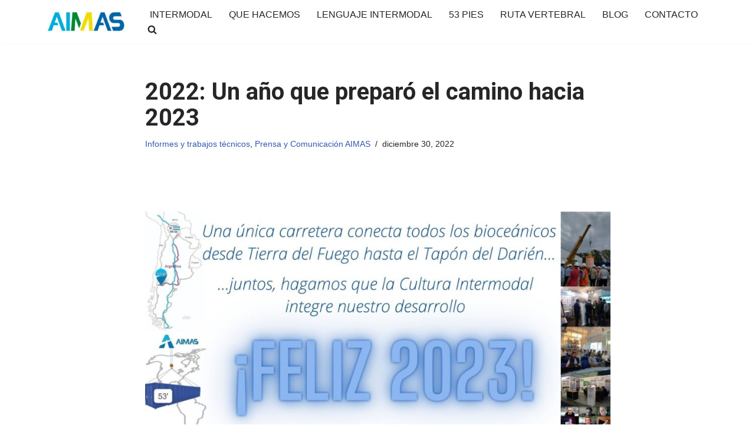

--- FILE ---
content_type: text/html; charset=UTF-8
request_url: https://aimas.org.ar/2022-preparo-a-2023/
body_size: 17065
content:
<!DOCTYPE html>
<html lang="es">

<head>
	
	<meta charset="UTF-8">
	<meta name="viewport" content="width=device-width, initial-scale=1, minimum-scale=1">
	<link rel="profile" href="https://gmpg.org/xfn/11">
			<link rel="pingback" href="https://aimas.org.ar/xmlrpc.php">
		<meta name='robots' content='index, follow, max-image-preview:large, max-snippet:-1, max-video-preview:-1' />

	<!-- This site is optimized with the Yoast SEO plugin v23.1 - https://yoast.com/wordpress/plugins/seo/ -->
	<title>2022: Un año que preparó el camino hacia 2023 - AIMAS</title>
	<link rel="canonical" href="https://aimas.org.ar/2022-preparo-a-2023/" />
	<meta property="og:locale" content="es_ES" />
	<meta property="og:type" content="article" />
	<meta property="og:title" content="2022: Un año que preparó el camino hacia 2023 - AIMAS" />
	<meta property="og:description" content="La primer Misión Latinoamericana de AIMAS, un congreso y talleres sobre intermodalismo serán parte de la acción para el año 2023 Para comenzar 2023 Los asociados de AIMAS podrán tener conversaciones y vínculos con empresas y organizaciones de México y Uruguay. En el mes de febrero realizaremos la Primera Misión&nbsp; Intermodal Latinoamericana de nuestra Asociación.&hellip;&nbsp;Leer más &raquo;2022: Un año que preparó el camino hacia 2023" />
	<meta property="og:url" content="https://aimas.org.ar/2022-preparo-a-2023/" />
	<meta property="og:site_name" content="AIMAS" />
	<meta property="article:author" content="https://www.facebook.com/Aimasintermodal/" />
	<meta property="article:published_time" content="2022-12-30T20:17:28+00:00" />
	<meta property="article:modified_time" content="2023-01-02T18:37:46+00:00" />
	<meta property="og:image" content="https://aimas.org.ar/wp-content/uploads/2022/12/Una-unica-carretera-une-a-todos-los-bioceanicos-desde-Tierra-del-Fuego-a-Colombia.jpg" />
	<meta property="og:image:width" content="1900" />
	<meta property="og:image:height" content="1244" />
	<meta property="og:image:type" content="image/jpeg" />
	<meta name="author" content="aimas" />
	<meta name="twitter:card" content="summary_large_image" />
	<meta name="twitter:creator" content="@https://twitter.com/AIMASIntermodal" />
	<meta name="twitter:label1" content="Escrito por" />
	<meta name="twitter:data1" content="aimas" />
	<meta name="twitter:label2" content="Tiempo de lectura" />
	<meta name="twitter:data2" content="9 minutos" />
	<script type="application/ld+json" class="yoast-schema-graph">{"@context":"https://schema.org","@graph":[{"@type":"Article","@id":"https://aimas.org.ar/2022-preparo-a-2023/#article","isPartOf":{"@id":"https://aimas.org.ar/2022-preparo-a-2023/"},"author":{"name":"aimas","@id":"https://aimas.org.ar/#/schema/person/656b08c18beb22d66722122fe5a9c92f"},"headline":"2022: Un año que preparó el camino hacia 2023","datePublished":"2022-12-30T20:17:28+00:00","dateModified":"2023-01-02T18:37:46+00:00","mainEntityOfPage":{"@id":"https://aimas.org.ar/2022-preparo-a-2023/"},"wordCount":1447,"commentCount":0,"publisher":{"@id":"https://aimas.org.ar/#organization"},"image":{"@id":"https://aimas.org.ar/2022-preparo-a-2023/#primaryimage"},"thumbnailUrl":"https://aimas.org.ar/wp-content/uploads/2022/12/Una-unica-carretera-une-a-todos-los-bioceanicos-desde-Tierra-del-Fuego-a-Colombia.jpg","keywords":["2023","américa","avion","cabotaje","camión","cultura","desarrollo","ferrocarril","integración","intermodal","logística","movilidad","puertos","ruta 50","tren"],"articleSection":["Informes y trabajos técnicos","Prensa y Comunicación AIMAS"],"inLanguage":"es","potentialAction":[{"@type":"CommentAction","name":"Comment","target":["https://aimas.org.ar/2022-preparo-a-2023/#respond"]}]},{"@type":"WebPage","@id":"https://aimas.org.ar/2022-preparo-a-2023/","url":"https://aimas.org.ar/2022-preparo-a-2023/","name":"2022: Un año que preparó el camino hacia 2023 - AIMAS","isPartOf":{"@id":"https://aimas.org.ar/#website"},"primaryImageOfPage":{"@id":"https://aimas.org.ar/2022-preparo-a-2023/#primaryimage"},"image":{"@id":"https://aimas.org.ar/2022-preparo-a-2023/#primaryimage"},"thumbnailUrl":"https://aimas.org.ar/wp-content/uploads/2022/12/Una-unica-carretera-une-a-todos-los-bioceanicos-desde-Tierra-del-Fuego-a-Colombia.jpg","datePublished":"2022-12-30T20:17:28+00:00","dateModified":"2023-01-02T18:37:46+00:00","breadcrumb":{"@id":"https://aimas.org.ar/2022-preparo-a-2023/#breadcrumb"},"inLanguage":"es","potentialAction":[{"@type":"ReadAction","target":["https://aimas.org.ar/2022-preparo-a-2023/"]}]},{"@type":"ImageObject","inLanguage":"es","@id":"https://aimas.org.ar/2022-preparo-a-2023/#primaryimage","url":"https://aimas.org.ar/wp-content/uploads/2022/12/Una-unica-carretera-une-a-todos-los-bioceanicos-desde-Tierra-del-Fuego-a-Colombia.jpg","contentUrl":"https://aimas.org.ar/wp-content/uploads/2022/12/Una-unica-carretera-une-a-todos-los-bioceanicos-desde-Tierra-del-Fuego-a-Colombia.jpg","width":1900,"height":1244},{"@type":"BreadcrumbList","@id":"https://aimas.org.ar/2022-preparo-a-2023/#breadcrumb","itemListElement":[{"@type":"ListItem","position":1,"name":"Portada","item":"https://aimas.org.ar/"},{"@type":"ListItem","position":2,"name":"Blog","item":"https://aimas.org.ar/blog/"},{"@type":"ListItem","position":3,"name":"2022: Un año que preparó el camino hacia 2023"}]},{"@type":"WebSite","@id":"https://aimas.org.ar/#website","url":"https://aimas.org.ar/","name":"AIMAS","description":"Aimas","publisher":{"@id":"https://aimas.org.ar/#organization"},"potentialAction":[{"@type":"SearchAction","target":{"@type":"EntryPoint","urlTemplate":"https://aimas.org.ar/?s={search_term_string}"},"query-input":"required name=search_term_string"}],"inLanguage":"es"},{"@type":"Organization","@id":"https://aimas.org.ar/#organization","name":"AIMAS","url":"https://aimas.org.ar/","logo":{"@type":"ImageObject","inLanguage":"es","@id":"https://aimas.org.ar/#/schema/logo/image/","url":"https://aimas.org.ar/wp-content/uploads/2019/09/cropped-Aims_1024.png","contentUrl":"https://aimas.org.ar/wp-content/uploads/2019/09/cropped-Aims_1024.png","width":1025,"height":257,"caption":"AIMAS"},"image":{"@id":"https://aimas.org.ar/#/schema/logo/image/"}},{"@type":"Person","@id":"https://aimas.org.ar/#/schema/person/656b08c18beb22d66722122fe5a9c92f","name":"aimas","image":{"@type":"ImageObject","inLanguage":"es","@id":"https://aimas.org.ar/#/schema/person/image/","url":"https://secure.gravatar.com/avatar/9aa0e5137916c5a16e8f7677dea91c65?s=96&d=mm&r=g","contentUrl":"https://secure.gravatar.com/avatar/9aa0e5137916c5a16e8f7677dea91c65?s=96&d=mm&r=g","caption":"aimas"},"description":"OBJETIVOS DE AIMAS: Difundir la ETI, Economía de Transporte Intermodal como una cultura logística en la que el conjunto tiende al aumento de la productividad, la baja de costos, la reducción de huella de carbono y la mayor oferta de transporte a todo territorio y todo tipo de productos y empresas.","sameAs":["http://www.aimas.org.ar","https://www.facebook.com/Aimasintermodal/","https://www.instagram.com/aimasintermodal/","https://www.linkedin.com/company/aimasintermodal","https://x.com/https://twitter.com/AIMASIntermodal","https://www.youtube.com/@aimasintermodal"],"url":"https://aimas.org.ar/author/aimas/"}]}</script>
	<!-- / Yoast SEO plugin. -->


<link rel="preload" href="https://aimas.org.ar/wp-content/plugins/elementor/assets/lib/font-awesome/css/all.min.css" as="style" media="all" onload="this.onload=null;this.rel='stylesheet'">
<link rel="stylesheet" href="https://aimas.org.ar/wp-content/plugins/elementor/assets/lib/font-awesome/css/all.min.css" media="all">
<noscript><link rel="stylesheet" href="https://aimas.org.ar/wp-content/plugins/elementor/assets/lib/font-awesome/css/all.min.css" media="all"></noscript>
<!--[if IE]><link rel="stylesheet" href="https://aimas.org.ar/wp-content/plugins/elementor/assets/lib/font-awesome/css/all.min.css" media="all"><![endif]-->
<link rel="preload" href="https://aimas.org.ar/wp-content/plugins/elementor/assets/lib/font-awesome/css/v4-shims.min.css" as="style" media="all" onload="this.onload=null;this.rel='stylesheet'">
<link rel="stylesheet" href="https://aimas.org.ar/wp-content/plugins/elementor/assets/lib/font-awesome/css/v4-shims.min.css" media="all">
<noscript><link rel="stylesheet" href="https://aimas.org.ar/wp-content/plugins/elementor/assets/lib/font-awesome/css/v4-shims.min.css" media="all"></noscript>
<!--[if IE]><link rel="stylesheet" href="https://aimas.org.ar/wp-content/plugins/elementor/assets/lib/font-awesome/css/v4-shims.min.css" media="all"><![endif]-->
<link rel="preload" href="https://fonts.googleapis.com/css2?family=Roboto:ital,wght@0,100;0,200;0,300;0,400;0,500;0,600;0,700;0,800;0,900;1,100;1,200;1,300;1,400;1,500;1,600;1,700;1,800;1,900&family=Roboto+Slab:ital,wght@0,100;0,200;0,300;0,400;0,500;0,600;0,700;0,800;0,900;1,100;1,200;1,300;1,400;1,500;1,600;1,700;1,800;1,900&display=swap" as="style" media="all" onload="this.onload=null;this.rel='stylesheet'">
<link rel="stylesheet" href="https://fonts.googleapis.com/css2?family=Roboto:ital,wght@0,100;0,200;0,300;0,400;0,500;0,600;0,700;0,800;0,900;1,100;1,200;1,300;1,400;1,500;1,600;1,700;1,800;1,900&family=Roboto+Slab:ital,wght@0,100;0,200;0,300;0,400;0,500;0,600;0,700;0,800;0,900;1,100;1,200;1,300;1,400;1,500;1,600;1,700;1,800;1,900&display=swap" media="all">
<noscript><link rel="stylesheet" href="https://fonts.googleapis.com/css2?family=Roboto:ital,wght@0,100;0,200;0,300;0,400;0,500;0,600;0,700;0,800;0,900;1,100;1,200;1,300;1,400;1,500;1,600;1,700;1,800;1,900&family=Roboto+Slab:ital,wght@0,100;0,200;0,300;0,400;0,500;0,600;0,700;0,800;0,900;1,100;1,200;1,300;1,400;1,500;1,600;1,700;1,800;1,900&display=swap" media="all"></noscript>
<!--[if IE]><link rel="stylesheet" href="https://fonts.googleapis.com/css2?family=Roboto:ital,wght@0,100;0,200;0,300;0,400;0,500;0,600;0,700;0,800;0,900;1,100;1,200;1,300;1,400;1,500;1,600;1,700;1,800;1,900&family=Roboto+Slab:ital,wght@0,100;0,200;0,300;0,400;0,500;0,600;0,700;0,800;0,900;1,100;1,200;1,300;1,400;1,500;1,600;1,700;1,800;1,900&display=swap" media="all"><![endif]-->
<style id='classic-theme-styles-inline-css'>
/*! This file is auto-generated */
.wp-block-button__link{color:#fff;background-color:#32373c;border-radius:9999px;box-shadow:none;text-decoration:none;padding:calc(.667em + 2px) calc(1.333em + 2px);font-size:1.125em}.wp-block-file__button{background:#32373c;color:#fff;text-decoration:none}
</style>
<style id='global-styles-inline-css'>
:root{--wp--preset--aspect-ratio--square: 1;--wp--preset--aspect-ratio--4-3: 4/3;--wp--preset--aspect-ratio--3-4: 3/4;--wp--preset--aspect-ratio--3-2: 3/2;--wp--preset--aspect-ratio--2-3: 2/3;--wp--preset--aspect-ratio--16-9: 16/9;--wp--preset--aspect-ratio--9-16: 9/16;--wp--preset--color--black: #000000;--wp--preset--color--cyan-bluish-gray: #abb8c3;--wp--preset--color--white: #ffffff;--wp--preset--color--pale-pink: #f78da7;--wp--preset--color--vivid-red: #cf2e2e;--wp--preset--color--luminous-vivid-orange: #ff6900;--wp--preset--color--luminous-vivid-amber: #fcb900;--wp--preset--color--light-green-cyan: #7bdcb5;--wp--preset--color--vivid-green-cyan: #00d084;--wp--preset--color--pale-cyan-blue: #8ed1fc;--wp--preset--color--vivid-cyan-blue: #0693e3;--wp--preset--color--vivid-purple: #9b51e0;--wp--preset--color--neve-link-color: var(--nv-primary-accent);--wp--preset--color--neve-link-hover-color: var(--nv-secondary-accent);--wp--preset--color--nv-site-bg: var(--nv-site-bg);--wp--preset--color--nv-light-bg: var(--nv-light-bg);--wp--preset--color--nv-dark-bg: var(--nv-dark-bg);--wp--preset--color--neve-text-color: var(--nv-text-color);--wp--preset--color--nv-text-dark-bg: var(--nv-text-dark-bg);--wp--preset--color--nv-c-1: var(--nv-c-1);--wp--preset--color--nv-c-2: var(--nv-c-2);--wp--preset--gradient--vivid-cyan-blue-to-vivid-purple: linear-gradient(135deg,rgba(6,147,227,1) 0%,rgb(155,81,224) 100%);--wp--preset--gradient--light-green-cyan-to-vivid-green-cyan: linear-gradient(135deg,rgb(122,220,180) 0%,rgb(0,208,130) 100%);--wp--preset--gradient--luminous-vivid-amber-to-luminous-vivid-orange: linear-gradient(135deg,rgba(252,185,0,1) 0%,rgba(255,105,0,1) 100%);--wp--preset--gradient--luminous-vivid-orange-to-vivid-red: linear-gradient(135deg,rgba(255,105,0,1) 0%,rgb(207,46,46) 100%);--wp--preset--gradient--very-light-gray-to-cyan-bluish-gray: linear-gradient(135deg,rgb(238,238,238) 0%,rgb(169,184,195) 100%);--wp--preset--gradient--cool-to-warm-spectrum: linear-gradient(135deg,rgb(74,234,220) 0%,rgb(151,120,209) 20%,rgb(207,42,186) 40%,rgb(238,44,130) 60%,rgb(251,105,98) 80%,rgb(254,248,76) 100%);--wp--preset--gradient--blush-light-purple: linear-gradient(135deg,rgb(255,206,236) 0%,rgb(152,150,240) 100%);--wp--preset--gradient--blush-bordeaux: linear-gradient(135deg,rgb(254,205,165) 0%,rgb(254,45,45) 50%,rgb(107,0,62) 100%);--wp--preset--gradient--luminous-dusk: linear-gradient(135deg,rgb(255,203,112) 0%,rgb(199,81,192) 50%,rgb(65,88,208) 100%);--wp--preset--gradient--pale-ocean: linear-gradient(135deg,rgb(255,245,203) 0%,rgb(182,227,212) 50%,rgb(51,167,181) 100%);--wp--preset--gradient--electric-grass: linear-gradient(135deg,rgb(202,248,128) 0%,rgb(113,206,126) 100%);--wp--preset--gradient--midnight: linear-gradient(135deg,rgb(2,3,129) 0%,rgb(40,116,252) 100%);--wp--preset--font-size--small: 13px;--wp--preset--font-size--medium: 20px;--wp--preset--font-size--large: 36px;--wp--preset--font-size--x-large: 42px;--wp--preset--spacing--20: 0.44rem;--wp--preset--spacing--30: 0.67rem;--wp--preset--spacing--40: 1rem;--wp--preset--spacing--50: 1.5rem;--wp--preset--spacing--60: 2.25rem;--wp--preset--spacing--70: 3.38rem;--wp--preset--spacing--80: 5.06rem;--wp--preset--shadow--natural: 6px 6px 9px rgba(0, 0, 0, 0.2);--wp--preset--shadow--deep: 12px 12px 50px rgba(0, 0, 0, 0.4);--wp--preset--shadow--sharp: 6px 6px 0px rgba(0, 0, 0, 0.2);--wp--preset--shadow--outlined: 6px 6px 0px -3px rgba(255, 255, 255, 1), 6px 6px rgba(0, 0, 0, 1);--wp--preset--shadow--crisp: 6px 6px 0px rgba(0, 0, 0, 1);}:where(.is-layout-flex){gap: 0.5em;}:where(.is-layout-grid){gap: 0.5em;}body .is-layout-flex{display: flex;}.is-layout-flex{flex-wrap: wrap;align-items: center;}.is-layout-flex > :is(*, div){margin: 0;}body .is-layout-grid{display: grid;}.is-layout-grid > :is(*, div){margin: 0;}:where(.wp-block-columns.is-layout-flex){gap: 2em;}:where(.wp-block-columns.is-layout-grid){gap: 2em;}:where(.wp-block-post-template.is-layout-flex){gap: 1.25em;}:where(.wp-block-post-template.is-layout-grid){gap: 1.25em;}.has-black-color{color: var(--wp--preset--color--black) !important;}.has-cyan-bluish-gray-color{color: var(--wp--preset--color--cyan-bluish-gray) !important;}.has-white-color{color: var(--wp--preset--color--white) !important;}.has-pale-pink-color{color: var(--wp--preset--color--pale-pink) !important;}.has-vivid-red-color{color: var(--wp--preset--color--vivid-red) !important;}.has-luminous-vivid-orange-color{color: var(--wp--preset--color--luminous-vivid-orange) !important;}.has-luminous-vivid-amber-color{color: var(--wp--preset--color--luminous-vivid-amber) !important;}.has-light-green-cyan-color{color: var(--wp--preset--color--light-green-cyan) !important;}.has-vivid-green-cyan-color{color: var(--wp--preset--color--vivid-green-cyan) !important;}.has-pale-cyan-blue-color{color: var(--wp--preset--color--pale-cyan-blue) !important;}.has-vivid-cyan-blue-color{color: var(--wp--preset--color--vivid-cyan-blue) !important;}.has-vivid-purple-color{color: var(--wp--preset--color--vivid-purple) !important;}.has-neve-link-color-color{color: var(--wp--preset--color--neve-link-color) !important;}.has-neve-link-hover-color-color{color: var(--wp--preset--color--neve-link-hover-color) !important;}.has-nv-site-bg-color{color: var(--wp--preset--color--nv-site-bg) !important;}.has-nv-light-bg-color{color: var(--wp--preset--color--nv-light-bg) !important;}.has-nv-dark-bg-color{color: var(--wp--preset--color--nv-dark-bg) !important;}.has-neve-text-color-color{color: var(--wp--preset--color--neve-text-color) !important;}.has-nv-text-dark-bg-color{color: var(--wp--preset--color--nv-text-dark-bg) !important;}.has-nv-c-1-color{color: var(--wp--preset--color--nv-c-1) !important;}.has-nv-c-2-color{color: var(--wp--preset--color--nv-c-2) !important;}.has-black-background-color{background-color: var(--wp--preset--color--black) !important;}.has-cyan-bluish-gray-background-color{background-color: var(--wp--preset--color--cyan-bluish-gray) !important;}.has-white-background-color{background-color: var(--wp--preset--color--white) !important;}.has-pale-pink-background-color{background-color: var(--wp--preset--color--pale-pink) !important;}.has-vivid-red-background-color{background-color: var(--wp--preset--color--vivid-red) !important;}.has-luminous-vivid-orange-background-color{background-color: var(--wp--preset--color--luminous-vivid-orange) !important;}.has-luminous-vivid-amber-background-color{background-color: var(--wp--preset--color--luminous-vivid-amber) !important;}.has-light-green-cyan-background-color{background-color: var(--wp--preset--color--light-green-cyan) !important;}.has-vivid-green-cyan-background-color{background-color: var(--wp--preset--color--vivid-green-cyan) !important;}.has-pale-cyan-blue-background-color{background-color: var(--wp--preset--color--pale-cyan-blue) !important;}.has-vivid-cyan-blue-background-color{background-color: var(--wp--preset--color--vivid-cyan-blue) !important;}.has-vivid-purple-background-color{background-color: var(--wp--preset--color--vivid-purple) !important;}.has-neve-link-color-background-color{background-color: var(--wp--preset--color--neve-link-color) !important;}.has-neve-link-hover-color-background-color{background-color: var(--wp--preset--color--neve-link-hover-color) !important;}.has-nv-site-bg-background-color{background-color: var(--wp--preset--color--nv-site-bg) !important;}.has-nv-light-bg-background-color{background-color: var(--wp--preset--color--nv-light-bg) !important;}.has-nv-dark-bg-background-color{background-color: var(--wp--preset--color--nv-dark-bg) !important;}.has-neve-text-color-background-color{background-color: var(--wp--preset--color--neve-text-color) !important;}.has-nv-text-dark-bg-background-color{background-color: var(--wp--preset--color--nv-text-dark-bg) !important;}.has-nv-c-1-background-color{background-color: var(--wp--preset--color--nv-c-1) !important;}.has-nv-c-2-background-color{background-color: var(--wp--preset--color--nv-c-2) !important;}.has-black-border-color{border-color: var(--wp--preset--color--black) !important;}.has-cyan-bluish-gray-border-color{border-color: var(--wp--preset--color--cyan-bluish-gray) !important;}.has-white-border-color{border-color: var(--wp--preset--color--white) !important;}.has-pale-pink-border-color{border-color: var(--wp--preset--color--pale-pink) !important;}.has-vivid-red-border-color{border-color: var(--wp--preset--color--vivid-red) !important;}.has-luminous-vivid-orange-border-color{border-color: var(--wp--preset--color--luminous-vivid-orange) !important;}.has-luminous-vivid-amber-border-color{border-color: var(--wp--preset--color--luminous-vivid-amber) !important;}.has-light-green-cyan-border-color{border-color: var(--wp--preset--color--light-green-cyan) !important;}.has-vivid-green-cyan-border-color{border-color: var(--wp--preset--color--vivid-green-cyan) !important;}.has-pale-cyan-blue-border-color{border-color: var(--wp--preset--color--pale-cyan-blue) !important;}.has-vivid-cyan-blue-border-color{border-color: var(--wp--preset--color--vivid-cyan-blue) !important;}.has-vivid-purple-border-color{border-color: var(--wp--preset--color--vivid-purple) !important;}.has-neve-link-color-border-color{border-color: var(--wp--preset--color--neve-link-color) !important;}.has-neve-link-hover-color-border-color{border-color: var(--wp--preset--color--neve-link-hover-color) !important;}.has-nv-site-bg-border-color{border-color: var(--wp--preset--color--nv-site-bg) !important;}.has-nv-light-bg-border-color{border-color: var(--wp--preset--color--nv-light-bg) !important;}.has-nv-dark-bg-border-color{border-color: var(--wp--preset--color--nv-dark-bg) !important;}.has-neve-text-color-border-color{border-color: var(--wp--preset--color--neve-text-color) !important;}.has-nv-text-dark-bg-border-color{border-color: var(--wp--preset--color--nv-text-dark-bg) !important;}.has-nv-c-1-border-color{border-color: var(--wp--preset--color--nv-c-1) !important;}.has-nv-c-2-border-color{border-color: var(--wp--preset--color--nv-c-2) !important;}.has-vivid-cyan-blue-to-vivid-purple-gradient-background{background: var(--wp--preset--gradient--vivid-cyan-blue-to-vivid-purple) !important;}.has-light-green-cyan-to-vivid-green-cyan-gradient-background{background: var(--wp--preset--gradient--light-green-cyan-to-vivid-green-cyan) !important;}.has-luminous-vivid-amber-to-luminous-vivid-orange-gradient-background{background: var(--wp--preset--gradient--luminous-vivid-amber-to-luminous-vivid-orange) !important;}.has-luminous-vivid-orange-to-vivid-red-gradient-background{background: var(--wp--preset--gradient--luminous-vivid-orange-to-vivid-red) !important;}.has-very-light-gray-to-cyan-bluish-gray-gradient-background{background: var(--wp--preset--gradient--very-light-gray-to-cyan-bluish-gray) !important;}.has-cool-to-warm-spectrum-gradient-background{background: var(--wp--preset--gradient--cool-to-warm-spectrum) !important;}.has-blush-light-purple-gradient-background{background: var(--wp--preset--gradient--blush-light-purple) !important;}.has-blush-bordeaux-gradient-background{background: var(--wp--preset--gradient--blush-bordeaux) !important;}.has-luminous-dusk-gradient-background{background: var(--wp--preset--gradient--luminous-dusk) !important;}.has-pale-ocean-gradient-background{background: var(--wp--preset--gradient--pale-ocean) !important;}.has-electric-grass-gradient-background{background: var(--wp--preset--gradient--electric-grass) !important;}.has-midnight-gradient-background{background: var(--wp--preset--gradient--midnight) !important;}.has-small-font-size{font-size: var(--wp--preset--font-size--small) !important;}.has-medium-font-size{font-size: var(--wp--preset--font-size--medium) !important;}.has-large-font-size{font-size: var(--wp--preset--font-size--large) !important;}.has-x-large-font-size{font-size: var(--wp--preset--font-size--x-large) !important;}
:where(.wp-block-post-template.is-layout-flex){gap: 1.25em;}:where(.wp-block-post-template.is-layout-grid){gap: 1.25em;}
:where(.wp-block-columns.is-layout-flex){gap: 2em;}:where(.wp-block-columns.is-layout-grid){gap: 2em;}
:root :where(.wp-block-pullquote){font-size: 1.5em;line-height: 1.6;}
</style>
<link rel='stylesheet' id='wpo_min-header-0-css' href='https://aimas.org.ar/wp-content/cache/wpo-minify/1768669670/assets/wpo-minify-header-146840f7.min.css' media='all' />
<link rel="preconnect" href="https://fonts.gstatic.com/" crossorigin><script src="https://aimas.org.ar/wp-content/cache/wpo-minify/1768669670/assets/wpo-minify-header-771a083c.min.js" id="wpo_min-header-0-js"></script>

<!-- Fragmento de código de la etiqueta de Google (gtag.js) añadida por Site Kit -->
<!-- Fragmento de código de Google Analytics añadido por Site Kit -->
<script src="https://www.googletagmanager.com/gtag/js?id=G-KFKYGJYR0X" id="google_gtagjs-js" async></script>
<script id="google_gtagjs-js-after">
window.dataLayer = window.dataLayer || [];function gtag(){dataLayer.push(arguments);}
gtag("set","linker",{"domains":["aimas.org.ar"]});
gtag("js", new Date());
gtag("set", "developer_id.dZTNiMT", true);
gtag("config", "G-KFKYGJYR0X");
</script>
<link rel="https://api.w.org/" href="https://aimas.org.ar/wp-json/" /><link rel="alternate" title="JSON" type="application/json" href="https://aimas.org.ar/wp-json/wp/v2/posts/3708" /><link rel="alternate" title="oEmbed (JSON)" type="application/json+oembed" href="https://aimas.org.ar/wp-json/oembed/1.0/embed?url=https%3A%2F%2Faimas.org.ar%2F2022-preparo-a-2023%2F" />
<link rel="alternate" title="oEmbed (XML)" type="text/xml+oembed" href="https://aimas.org.ar/wp-json/oembed/1.0/embed?url=https%3A%2F%2Faimas.org.ar%2F2022-preparo-a-2023%2F&#038;format=xml" />
<meta name="generator" content="Site Kit by Google 1.170.0" /><!-- Introduce aquí tus scripts --><meta name="generator" content="Elementor 3.23.3; features: additional_custom_breakpoints, e_lazyload; settings: css_print_method-external, google_font-enabled, font_display-auto">
			<style>
				.e-con.e-parent:nth-of-type(n+4):not(.e-lazyloaded):not(.e-no-lazyload),
				.e-con.e-parent:nth-of-type(n+4):not(.e-lazyloaded):not(.e-no-lazyload) * {
					background-image: none !important;
				}
				@media screen and (max-height: 1024px) {
					.e-con.e-parent:nth-of-type(n+3):not(.e-lazyloaded):not(.e-no-lazyload),
					.e-con.e-parent:nth-of-type(n+3):not(.e-lazyloaded):not(.e-no-lazyload) * {
						background-image: none !important;
					}
				}
				@media screen and (max-height: 640px) {
					.e-con.e-parent:nth-of-type(n+2):not(.e-lazyloaded):not(.e-no-lazyload),
					.e-con.e-parent:nth-of-type(n+2):not(.e-lazyloaded):not(.e-no-lazyload) * {
						background-image: none !important;
					}
				}
			</style>
			<link rel="icon" href="https://aimas.org.ar/wp-content/uploads/2023/06/cropped-logo-final-color-32x32.png" sizes="32x32" />
<link rel="icon" href="https://aimas.org.ar/wp-content/uploads/2023/06/cropped-logo-final-color-192x192.png" sizes="192x192" />
<link rel="apple-touch-icon" href="https://aimas.org.ar/wp-content/uploads/2023/06/cropped-logo-final-color-180x180.png" />
<meta name="msapplication-TileImage" content="https://aimas.org.ar/wp-content/uploads/2023/06/cropped-logo-final-color-270x270.png" />
		<style id="wp-custom-css">
			.text-decoration-none {

  text-decoration: none;

}

.text-dark {

  color: #212529;

}

small {

  font-size: .875em;

}

.text-muted {

  color: #6c757d;

}

.footer-bottom-inner, .footer-bottom-inner a:not(.button), .footer-bottom-inner .navbar-toggle {
    color: var(--nv-text-color);
    display: none;
}
.cuadroshome .elementor-widget-container {
    margin: 0!important;
}
.cuadroshome .elementor-heading-title, .cuadroshome .elementor-heading-title a {
    display: block;
}
@media (min-width:980px) {
.cuadroshome .elementor-heading-title, .cuadroshome .elementor-heading-title a {
    line-height: 19px!important;
	width: 120px;
    margin: 0 auto;
}
	}

@media (max-width:979px) {
.cuadroshome .elementor-heading-title, .cuadroshome .elementor-heading-title a {
    line-height: 16px!important;
    width: 120px;
    margin: 0 auto;
}
	
.cuadroshome .elementor-column-wrap.elementor-element-populated {
    height: 152px!important;
    margin-bottom: 20px!important;
}
	
	}		</style>
		
	</head>

<body  class="post-template-default single single-post postid-3708 single-format-standard wp-custom-logo  nv-blog-default nv-sidebar-full-width menu_sidebar_slide_left elementor-default elementor-kit-734 elementor-page elementor-page-3708" id="neve_body"  >
<div class="wrapper">
	
	<header class="header"  >
		<a class="neve-skip-link show-on-focus" href="#content" >
			Saltar al contenido		</a>
		<div id="header-grid"  class="hfg_header site-header">
	
<nav class="header--row header-main hide-on-mobile hide-on-tablet layout-full-contained nv-navbar header--row"
	data-row-id="main" data-show-on="desktop">

	<div
		class="header--row-inner header-main-inner">
		<div class="container">
			<div
				class="row row--wrapper"
				data-section="hfg_header_layout_main" >
				<div class="hfg-slot left"><div class="builder-item desktop-left"><div class="item--inner builder-item--logo"
		data-section="title_tagline"
		data-item-id="logo">
	
<div class="site-logo">
	<a class="brand" href="https://aimas.org.ar/" title="← AIMAS"
			aria-label="AIMAS Aimas" rel="home"><img width="200" height="50" src="https://aimas.org.ar/wp-content/uploads/2023/07/cropped-logo.jpg" class="neve-site-logo skip-lazy" alt="" data-variant="logo" decoding="async" /></a></div>
	</div>

</div></div><div class="hfg-slot right"><div class="builder-item has-nav"><div class="item--inner builder-item--primary-menu has_menu"
		data-section="header_menu_primary"
		data-item-id="primary-menu">
	<div class="nv-nav-wrap">
	<div role="navigation" class="nav-menu-primary"
			aria-label="Menú principal">

		<ul id="nv-primary-navigation-main" class="primary-menu-ul nav-ul menu-desktop"><li id="menu-item-182" class="menu-item menu-item-type-custom menu-item-object-custom menu-item-home menu-item-182"><div class="wrap"><a href="https://aimas.org.ar/#focus">INTERMODAL</a></div></li>
<li id="menu-item-6" class="menu-item menu-item-type-custom menu-item-object-custom menu-item-6"><div class="wrap"><a href="https://aimas.org.ar/loquebrindaaimas">QUE HACEMOS</a></div></li>
<li id="menu-item-9088" class="menu-item menu-item-type-custom menu-item-object-custom menu-item-9088"><div class="wrap"><a href="https://aimas.org.ar/lenguajeintermodal/">LENGUAJE INTERMODAL</a></div></li>
<li id="menu-item-2663" class="menu-item menu-item-type-post_type menu-item-object-page menu-item-2663"><div class="wrap"><a href="https://aimas.org.ar/contenedor53pies/">53 PIES</a></div></li>
<li id="menu-item-2664" class="menu-item menu-item-type-post_type menu-item-object-page menu-item-2664"><div class="wrap"><a href="https://aimas.org.ar/ruta-50/">RUTA VERTEBRAL</a></div></li>
<li id="menu-item-492" class="menu-item menu-item-type-post_type menu-item-object-page current_page_parent menu-item-492"><div class="wrap"><a href="https://aimas.org.ar/blog/">BLOG</a></div></li>
<li id="menu-item-9" class="menu-item menu-item-type-custom menu-item-object-custom menu-item-home menu-item-9"><div class="wrap"><a href="https://aimas.org.ar/#contact">CONTACTO</a></div></li>
<li class="menu-item-nav-search minimal" id="nv-menu-item-search-1"  aria-label="search"><a href="#" class="nv-nav-search-icon" ><span class="nv-icon nv-search" >
				<svg width="15" height="15" viewBox="0 0 1792 1792" xmlns="http://www.w3.org/2000/svg"><path d="M1216 832q0-185-131.5-316.5t-316.5-131.5-316.5 131.5-131.5 316.5 131.5 316.5 316.5 131.5 316.5-131.5 131.5-316.5zm512 832q0 52-38 90t-90 38q-54 0-90-38l-343-342q-179 124-399 124-143 0-273.5-55.5t-225-150-150-225-55.5-273.5 55.5-273.5 150-225 225-150 273.5-55.5 273.5 55.5 225 150 150 225 55.5 273.5q0 220-124 399l343 343q37 37 37 90z" /></svg>
			</span></a><div class="nv-nav-search">
<form role="search"
	method="get"
	class="search-form"
	action="https://aimas.org.ar/">
	<label>
		<span class="screen-reader-text">Buscar...</span>
	</label>
	<input type="search"
		class="search-field"
		aria-label="Buscar"
		placeholder="Buscar..."
		value=""
		name="s"/>
	<button type="submit"
			class="search-submit nv-submit"
			aria-label="Buscar">
					<span class="nv-search-icon-wrap">
				<span class="nv-icon nv-search" >
				<svg width="15" height="15" viewBox="0 0 1792 1792" xmlns="http://www.w3.org/2000/svg"><path d="M1216 832q0-185-131.5-316.5t-316.5-131.5-316.5 131.5-131.5 316.5 131.5 316.5 316.5 131.5 316.5-131.5 131.5-316.5zm512 832q0 52-38 90t-90 38q-54 0-90-38l-343-342q-179 124-399 124-143 0-273.5-55.5t-225-150-150-225-55.5-273.5 55.5-273.5 150-225 225-150 273.5-55.5 273.5 55.5 225 150 150 225 55.5 273.5q0 220-124 399l343 343q37 37 37 90z" /></svg>
			</span>			</span>
			</button>
	</form>
</div></li></ul>	</div>
</div>

	</div>

</div></div>							</div>
		</div>
	</div>
</nav>


<nav class="header--row header-main hide-on-desktop layout-full-contained nv-navbar header--row"
	data-row-id="main" data-show-on="mobile">

	<div
		class="header--row-inner header-main-inner">
		<div class="container">
			<div
				class="row row--wrapper"
				data-section="hfg_header_layout_main" >
				<div class="hfg-slot left"><div class="builder-item tablet-left mobile-left"><div class="item--inner builder-item--logo"
		data-section="title_tagline"
		data-item-id="logo">
	
<div class="site-logo">
	<a class="brand" href="https://aimas.org.ar/" title="← AIMAS"
			aria-label="AIMAS Aimas" rel="home"><img width="200" height="50" src="https://aimas.org.ar/wp-content/uploads/2023/07/cropped-logo.jpg" class="neve-site-logo skip-lazy" alt="" data-variant="logo" decoding="async" /></a></div>
	</div>

</div></div><div class="hfg-slot right"><div class="builder-item tablet-left mobile-left"><div class="item--inner builder-item--nav-icon"
		data-section="header_menu_icon"
		data-item-id="nav-icon">
	<div class="menu-mobile-toggle item-button navbar-toggle-wrapper">
	<button type="button" class=" navbar-toggle"
			value="Menú de navegación"
					aria-label="Menú de navegación "
			aria-expanded="false" onclick="if('undefined' !== typeof toggleAriaClick ) { toggleAriaClick() }">
					<span class="bars">
				<span class="icon-bar"></span>
				<span class="icon-bar"></span>
				<span class="icon-bar"></span>
			</span>
					<span class="screen-reader-text">Menú de navegación</span>
	</button>
</div> <!--.navbar-toggle-wrapper-->


	</div>

</div></div>							</div>
		</div>
	</div>
</nav>

<div
		id="header-menu-sidebar" class="header-menu-sidebar tcb menu-sidebar-panel slide_left hfg-pe"
		data-row-id="sidebar">
	<div id="header-menu-sidebar-bg" class="header-menu-sidebar-bg">
				<div class="close-sidebar-panel navbar-toggle-wrapper">
			<button type="button" class="hamburger is-active  navbar-toggle active" 					value="Menú de navegación"
					aria-label="Menú de navegación "
					aria-expanded="false" onclick="if('undefined' !== typeof toggleAriaClick ) { toggleAriaClick() }">
								<span class="bars">
						<span class="icon-bar"></span>
						<span class="icon-bar"></span>
						<span class="icon-bar"></span>
					</span>
								<span class="screen-reader-text">
			Menú de navegación					</span>
			</button>
		</div>
					<div id="header-menu-sidebar-inner" class="header-menu-sidebar-inner tcb ">
						<div class="builder-item has-nav"><div class="item--inner builder-item--primary-menu has_menu"
		data-section="header_menu_primary"
		data-item-id="primary-menu">
	<div class="nv-nav-wrap">
	<div role="navigation" class="nav-menu-primary"
			aria-label="Menú principal">

		<ul id="nv-primary-navigation-sidebar" class="primary-menu-ul nav-ul menu-mobile"><li class="menu-item menu-item-type-custom menu-item-object-custom menu-item-home menu-item-182"><div class="wrap"><a href="https://aimas.org.ar/#focus">INTERMODAL</a></div></li>
<li class="menu-item menu-item-type-custom menu-item-object-custom menu-item-6"><div class="wrap"><a href="https://aimas.org.ar/loquebrindaaimas">QUE HACEMOS</a></div></li>
<li class="menu-item menu-item-type-custom menu-item-object-custom menu-item-9088"><div class="wrap"><a href="https://aimas.org.ar/lenguajeintermodal/">LENGUAJE INTERMODAL</a></div></li>
<li class="menu-item menu-item-type-post_type menu-item-object-page menu-item-2663"><div class="wrap"><a href="https://aimas.org.ar/contenedor53pies/">53 PIES</a></div></li>
<li class="menu-item menu-item-type-post_type menu-item-object-page menu-item-2664"><div class="wrap"><a href="https://aimas.org.ar/ruta-50/">RUTA VERTEBRAL</a></div></li>
<li class="menu-item menu-item-type-post_type menu-item-object-page current_page_parent menu-item-492"><div class="wrap"><a href="https://aimas.org.ar/blog/">BLOG</a></div></li>
<li class="menu-item menu-item-type-custom menu-item-object-custom menu-item-home menu-item-9"><div class="wrap"><a href="https://aimas.org.ar/#contact">CONTACTO</a></div></li>
<li class="menu-item-nav-search minimal" id="nv-menu-item-search-2"  aria-label="search"><a href="#" class="nv-nav-search-icon" ><span class="nv-icon nv-search" >
				<svg width="15" height="15" viewBox="0 0 1792 1792" xmlns="http://www.w3.org/2000/svg"><path d="M1216 832q0-185-131.5-316.5t-316.5-131.5-316.5 131.5-131.5 316.5 131.5 316.5 316.5 131.5 316.5-131.5 131.5-316.5zm512 832q0 52-38 90t-90 38q-54 0-90-38l-343-342q-179 124-399 124-143 0-273.5-55.5t-225-150-150-225-55.5-273.5 55.5-273.5 150-225 225-150 273.5-55.5 273.5 55.5 225 150 150 225 55.5 273.5q0 220-124 399l343 343q37 37 37 90z" /></svg>
			</span></a><div class="nv-nav-search">
<form role="search"
	method="get"
	class="search-form"
	action="https://aimas.org.ar/">
	<label>
		<span class="screen-reader-text">Buscar...</span>
	</label>
	<input type="search"
		class="search-field"
		aria-label="Buscar"
		placeholder="Buscar..."
		value=""
		name="s"/>
	<button type="submit"
			class="search-submit nv-submit"
			aria-label="Buscar">
					<span class="nv-search-icon-wrap">
				<span class="nv-icon nv-search" >
				<svg width="15" height="15" viewBox="0 0 1792 1792" xmlns="http://www.w3.org/2000/svg"><path d="M1216 832q0-185-131.5-316.5t-316.5-131.5-316.5 131.5-131.5 316.5 131.5 316.5 316.5 131.5 316.5-131.5 131.5-316.5zm512 832q0 52-38 90t-90 38q-54 0-90-38l-343-342q-179 124-399 124-143 0-273.5-55.5t-225-150-150-225-55.5-273.5 55.5-273.5 150-225 225-150 273.5-55.5 273.5 55.5 225 150 150 225 55.5 273.5q0 220-124 399l343 343q37 37 37 90z" /></svg>
			</span>			</span>
			</button>
	</form>
</div></li></ul>	</div>
</div>

	</div>

</div>					</div>
	</div>
</div>
<div class="header-menu-sidebar-overlay hfg-ov hfg-pe" onclick="if('undefined' !== typeof toggleAriaClick ) { toggleAriaClick() }"></div>
</div>
	</header>

	<style>.is-menu-sidebar .header-menu-sidebar { visibility: visible; }.is-menu-sidebar.menu_sidebar_slide_left .header-menu-sidebar { transform: translate3d(0, 0, 0); left: 0; }.is-menu-sidebar.menu_sidebar_slide_right .header-menu-sidebar { transform: translate3d(0, 0, 0); right: 0; }.is-menu-sidebar.menu_sidebar_pull_right .header-menu-sidebar, .is-menu-sidebar.menu_sidebar_pull_left .header-menu-sidebar { transform: translateX(0); }.is-menu-sidebar.menu_sidebar_dropdown .header-menu-sidebar { height: auto; }.is-menu-sidebar.menu_sidebar_dropdown .header-menu-sidebar-inner { max-height: 400px; padding: 20px 0; }.is-menu-sidebar.menu_sidebar_full_canvas .header-menu-sidebar { opacity: 1; }.header-menu-sidebar .menu-item-nav-search:not(.floating) { pointer-events: none; }.header-menu-sidebar .menu-item-nav-search .is-menu-sidebar { pointer-events: unset; }.nav-ul li:focus-within .wrap.active + .sub-menu { opacity: 1; visibility: visible; }.nav-ul li.neve-mega-menu:focus-within .wrap.active + .sub-menu { display: grid; }.nav-ul li > .wrap { display: flex; align-items: center; position: relative; padding: 0 4px; }.nav-ul:not(.menu-mobile):not(.neve-mega-menu) > li > .wrap > a { padding-top: 1px }</style>

	
	<main id="content" class="neve-main">

	<div class="container single-post-container">
		<div class="row">
						<article id="post-3708"
					class="nv-single-post-wrap col post-3708 post type-post status-publish format-standard has-post-thumbnail hentry category-uncategorized category-prensa-y-comunicacion-aimas tag-313 tag-america tag-avion tag-cabotaje tag-camion tag-cultura tag-desarrollo tag-ferrocarril tag-integracion tag-intermodal tag-logistica tag-movilidad tag-puertos tag-ruta-50 tag-tren">
				<div class="entry-header" ><div class="nv-title-meta-wrap"><h1 class="title entry-title">2022: Un año que preparó el camino hacia 2023</h1><ul class="nv-meta-list"><li class="meta category "><a href="https://aimas.org.ar/category/informes-y-trabajos-tecnicos/uncategorized/" rel="category tag">Informes y trabajos técnicos</a>, <a href="https://aimas.org.ar/category/prensa-y-comunicacion-aimas/" rel="category tag">Prensa y Comunicación AIMAS</a></li><li class="meta date posted-on "><time class="entry-date published" datetime="2022-12-30T20:17:28+00:00" content="2022-12-30">diciembre 30, 2022</time><time class="updated" datetime="2023-01-02T18:37:46+00:00">enero 2, 2023</time></li></ul></div></div><div class="nv-thumb-wrap"><img width="930" height="620" src="https://aimas.org.ar/wp-content/uploads/2022/12/Una-unica-carretera-une-a-todos-los-bioceanicos-desde-Tierra-del-Fuego-a-Colombia-930x620.jpg" class="skip-lazy wp-post-image" alt="" decoding="async" /></div><div class="nv-content-wrap entry-content">		<div data-elementor-type="wp-post" data-elementor-id="3708" class="elementor elementor-3708">
						<section class="elementor-section elementor-top-section elementor-element elementor-element-ac2246f elementor-section-boxed elementor-section-height-default elementor-section-height-default" data-id="ac2246f" data-element_type="section">
						<div class="elementor-container elementor-column-gap-default">
					<div class="elementor-column elementor-col-100 elementor-top-column elementor-element elementor-element-bd82afd" data-id="bd82afd" data-element_type="column">
			<div class="elementor-widget-wrap elementor-element-populated">
						<div class="elementor-element elementor-element-04a9622 elementor-widget elementor-widget-heading" data-id="04a9622" data-element_type="widget" data-widget_type="heading.default">
				<div class="elementor-widget-container">
			<h2 class="elementor-heading-title elementor-size-default"><span style="color: var( --e-global-color-primary ); font-family: var( --e-global-typography-primary-font-family ), Sans-serif; font-size: 1.75em; font-weight: var( --e-global-typography-primary-font-weight ); background-color: var(--nv-site-bg);">La primer Misión Latinoamericana de AIMAS, un congreso y talleres sobre intermodalismo serán parte de la acción para el año 2023</span></h2>		</div>
				</div>
					</div>
		</div>
					</div>
		</section>
				<section class="elementor-section elementor-top-section elementor-element elementor-element-c673c41 elementor-section-boxed elementor-section-height-default elementor-section-height-default" data-id="c673c41" data-element_type="section">
						<div class="elementor-container elementor-column-gap-default">
					<div class="elementor-column elementor-col-100 elementor-top-column elementor-element elementor-element-a53a2f1" data-id="a53a2f1" data-element_type="column">
			<div class="elementor-widget-wrap elementor-element-populated">
						<div class="elementor-element elementor-element-ccf5455 elementor-widget elementor-widget-text-editor" data-id="ccf5455" data-element_type="widget" data-widget_type="text-editor.default">
				<div class="elementor-widget-container">
							<p>Para comenzar 2023</p>						</div>
				</div>
					</div>
		</div>
					</div>
		</section>
				<section class="elementor-section elementor-top-section elementor-element elementor-element-198f995 elementor-section-boxed elementor-section-height-default elementor-section-height-default" data-id="198f995" data-element_type="section">
						<div class="elementor-container elementor-column-gap-default">
					<div class="elementor-column elementor-col-100 elementor-top-column elementor-element elementor-element-9c69c3f" data-id="9c69c3f" data-element_type="column">
			<div class="elementor-widget-wrap elementor-element-populated">
						<section class="elementor-section elementor-inner-section elementor-element elementor-element-3522645 elementor-section-boxed elementor-section-height-default elementor-section-height-default" data-id="3522645" data-element_type="section">
						<div class="elementor-container elementor-column-gap-default">
					<div class="elementor-column elementor-col-50 elementor-inner-column elementor-element elementor-element-bef0987" data-id="bef0987" data-element_type="column">
			<div class="elementor-widget-wrap elementor-element-populated">
						<div class="elementor-element elementor-element-7109340 elementor-widget elementor-widget-text-editor" data-id="7109340" data-element_type="widget" data-widget_type="text-editor.default">
				<div class="elementor-widget-container">
							<p>Los asociados de AIMAS podrán tener conversaciones y vínculos con empresas y organizaciones de México y Uruguay. En el mes de febrero realizaremos la <b>Primera Misión&nbsp; Intermodal Latinoamericana</b> de nuestra Asociación.</p>
<p>Quienes estén interesados (y sean socios&nbsp;<a href="https://aimas.org.ar/#sumateaaimas" target="_blank" rel="noopener">o se asocien</a>) deberán escribir a&nbsp;<a href="/cdn-cgi/l/email-protection#c7a6aeaaa6b487aea9b3a2b5aaa8a3a6abe9a8b5a0e9a6b5" target="_blank" rel="noopener"><span class="__cf_email__" data-cfemail="4d2c24202c3e0d242339283f2022292c2163223f2a632c3f">[email&#160;protected]</span></a>&nbsp;(Próximamente brindaremos más detalles).</p>						</div>
				</div>
					</div>
		</div>
				<div class="elementor-column elementor-col-50 elementor-inner-column elementor-element elementor-element-fe2b946" data-id="fe2b946" data-element_type="column">
			<div class="elementor-widget-wrap elementor-element-populated">
						<div class="elementor-element elementor-element-4f7a83e elementor-widget elementor-widget-image" data-id="4f7a83e" data-element_type="widget" data-widget_type="image.default">
				<div class="elementor-widget-container">
													<img fetchpriority="high" decoding="async" width="713" height="1024" src="https://aimas.org.ar/wp-content/uploads/2022/12/Primera-Mision-intermodal-imagen-cortaII-713x1024.jpg" class="attachment-large size-large wp-image-3792" alt="" srcset="https://aimas.org.ar/wp-content/uploads/2022/12/Primera-Mision-intermodal-imagen-cortaII-713x1024.jpg 713w, https://aimas.org.ar/wp-content/uploads/2022/12/Primera-Mision-intermodal-imagen-cortaII-209x300.jpg 209w, https://aimas.org.ar/wp-content/uploads/2022/12/Primera-Mision-intermodal-imagen-cortaII-768x1103.jpg 768w, https://aimas.org.ar/wp-content/uploads/2022/12/Primera-Mision-intermodal-imagen-cortaII.jpg 900w" sizes="(max-width: 713px) 100vw, 713px" />													</div>
				</div>
					</div>
		</div>
					</div>
		</section>
					</div>
		</div>
					</div>
		</section>
				<section class="elementor-section elementor-top-section elementor-element elementor-element-85b1e0c elementor-section-boxed elementor-section-height-default elementor-section-height-default" data-id="85b1e0c" data-element_type="section">
						<div class="elementor-container elementor-column-gap-default">
					<div class="elementor-column elementor-col-100 elementor-top-column elementor-element elementor-element-f155c86" data-id="f155c86" data-element_type="column">
			<div class="elementor-widget-wrap elementor-element-populated">
						<div class="elementor-element elementor-element-e549e12 elementor-widget elementor-widget-text-editor" data-id="e549e12" data-element_type="widget" data-widget_type="text-editor.default">
				<div class="elementor-widget-container">
							<p>Reglas Técnicas y Procesos en el cierre del año 2022</p>						</div>
				</div>
					</div>
		</div>
					</div>
		</section>
				<section class="elementor-section elementor-top-section elementor-element elementor-element-1b79110 elementor-section-boxed elementor-section-height-default elementor-section-height-default" data-id="1b79110" data-element_type="section">
						<div class="elementor-container elementor-column-gap-default">
					<div class="elementor-column elementor-col-100 elementor-top-column elementor-element elementor-element-fda0d83" data-id="fda0d83" data-element_type="column">
			<div class="elementor-widget-wrap elementor-element-populated">
						<div class="elementor-element elementor-element-7f62e93 elementor-widget elementor-widget-text-editor" data-id="7f62e93" data-element_type="widget" data-widget_type="text-editor.default">
				<div class="elementor-widget-container">
							<p>La <a href="https://aimas.org.ar/jeii-resumen/" target="_blank" rel="noopener">Jornada Empresarial de Inversiones Intermodales de Noviembre de 2022 </a>realizada en Ingeniero White, Argentina, fue el marco para la presentación de la Versión 1.0 del <a href="http://www.intermodal.org.ar/glosario/glosariointermodal.pdf" target="_blank" rel="noopener">Glosario y Definiciones del Lenguaje Intermodal</a>, el cual se redactó, ordenó y compiló con la colaboración de profesionales, docentes e investigadores de instituciones de 4 países de América, todos participantes de la Mesa Intermodal para la Capacitación y el Conocimiento (CICC), el cual inició el camino en una reunión en el <a href="https://aimas.org.ar/ciu-aimas/" target="_blank" rel="noopener">Stand de AIMAS en Management Logístico 2022</a>, y se conformó en otra reunión en el <a href="https://aimas.org.ar/expologistik2022/" target="_blank" rel="noopener">Stand de AIMAS en Expologísti-K 2022</a> .</p><p>Esa primer redacción, es parte del resultado del trabajo del Equipo y Comisión Directiva de AIMAS desde 2017, donde la interacción con los asociados, aliados e interesados en general, sirve cada día para construir éste camino de integración que nos permite la Economía Intermodal de Transporte (ETI), tal lo expresó Fernando Bueno, Vicepresidente de AIMAS por las Pymes como Director de la CCIS y como Secretario de Logística y Turismo de ADIBA, en su <a href="https://aimas.org.ar/jeii-dicursocierre/" target="_blank" rel="noopener">discurso de cierre de la Jornada</a>. </p><p>Además de oficiar como cierre para las actividades sociales del año de AIMAS, la razón de la convocatoria fue el inicio de conversaciones con empresarios y técnicos, especialmente de las gremiales empresarias, las universidades y de los ambientes automotor, fluviomarítimo y ferroviario <b>sobre la necesidad de comenzar a desarrollar Reglas, Técnicas y Procesos (RTP) del orden privado para que las mismas sirvan de soporte al intercambio y trazabilidad entre los actores de la cadena integrada intermodalmente</b>, y también como base para la generación de propuestas normativas públicas a los Estados.</p><p>Para el caso de Argentina, de los talleres se desprende que el sector privado de la logística del automotor de cargas, el ámbito bursátil, los puertos y las Pymes, tienen amplio interés las oportunidades de inversión y crecimiento que les podrá dar el intermodalismo, <b>pero resultó evidente la falta de interés por parte del sector ferroviario público y privado, así como por parte del sector fluviomarítimo, sobre el que pesa una barrera operativa impuesta por el propio Estado Nacional con el código Aduanero sobre el cabotaje de contenedores.</b></p><p>Esto último, fue de especial importancia por la presencia de altos directivos de gremiales empresarias y de puertos, pues tomaron testimonio directo de la problemática, y mostraron su posición sectorial. Participaron la vicepresidenta de ADIBA, Silvia Aneiros, el ProSecretario de FEBA, Leonardo Tasca, el Presidente de CETAC RS y directivo de FADEEAC Cristian Sanz, el Director Comercial de Administración Puerto Madryn, Héctor Ricciardolo y los miembros del Consorcio del Puerto La Plata, Alejandro Barone y Mariano Bottani.</p>						</div>
				</div>
				<section class="elementor-section elementor-inner-section elementor-element elementor-element-e141610 elementor-section-boxed elementor-section-height-default elementor-section-height-default" data-id="e141610" data-element_type="section">
						<div class="elementor-container elementor-column-gap-default">
					<div class="elementor-column elementor-col-50 elementor-inner-column elementor-element elementor-element-3303b9d" data-id="3303b9d" data-element_type="column">
			<div class="elementor-widget-wrap elementor-element-populated">
						<div class="elementor-element elementor-element-6c86587 elementor-widget elementor-widget-image" data-id="6c86587" data-element_type="widget" data-widget_type="image.default">
				<div class="elementor-widget-container">
													<img decoding="async" width="1024" height="768" src="https://aimas.org.ar/wp-content/uploads/2022/12/DSC02530-chica-1024x768.jpg" class="attachment-large size-large wp-image-3719" alt="" srcset="https://aimas.org.ar/wp-content/uploads/2022/12/DSC02530-chica-1024x768.jpg 1024w, https://aimas.org.ar/wp-content/uploads/2022/12/DSC02530-chica-300x225.jpg 300w, https://aimas.org.ar/wp-content/uploads/2022/12/DSC02530-chica-768x576.jpg 768w, https://aimas.org.ar/wp-content/uploads/2022/12/DSC02530-chica-1536x1152.jpg 1536w, https://aimas.org.ar/wp-content/uploads/2022/12/DSC02530-chica.jpg 1556w" sizes="(max-width: 1024px) 100vw, 1024px" />													</div>
				</div>
					</div>
		</div>
				<div class="elementor-column elementor-col-50 elementor-inner-column elementor-element elementor-element-2880e5a" data-id="2880e5a" data-element_type="column">
			<div class="elementor-widget-wrap elementor-element-populated">
						<div class="elementor-element elementor-element-094d38e elementor-widget elementor-widget-image" data-id="094d38e" data-element_type="widget" data-widget_type="image.default">
				<div class="elementor-widget-container">
													<img decoding="async" width="1024" height="768" src="https://aimas.org.ar/wp-content/uploads/2022/08/DSC09643-baja-1024x768.jpg" class="attachment-large size-large wp-image-3039" alt="" srcset="https://aimas.org.ar/wp-content/uploads/2022/08/DSC09643-baja-1024x768.jpg 1024w, https://aimas.org.ar/wp-content/uploads/2022/08/DSC09643-baja-300x225.jpg 300w, https://aimas.org.ar/wp-content/uploads/2022/08/DSC09643-baja-768x576.jpg 768w, https://aimas.org.ar/wp-content/uploads/2022/08/DSC09643-baja-1536x1152.jpg 1536w, https://aimas.org.ar/wp-content/uploads/2022/08/DSC09643-baja-2048x1536.jpg 2048w" sizes="(max-width: 1024px) 100vw, 1024px" />													</div>
				</div>
					</div>
		</div>
					</div>
		</section>
				<section class="elementor-section elementor-inner-section elementor-element elementor-element-fbfde0e elementor-section-boxed elementor-section-height-default elementor-section-height-default" data-id="fbfde0e" data-element_type="section">
						<div class="elementor-container elementor-column-gap-default">
					<div class="elementor-column elementor-col-50 elementor-inner-column elementor-element elementor-element-538971d" data-id="538971d" data-element_type="column">
			<div class="elementor-widget-wrap elementor-element-populated">
						<div class="elementor-element elementor-element-2e13bef elementor-widget elementor-widget-image" data-id="2e13bef" data-element_type="widget" data-widget_type="image.default">
				<div class="elementor-widget-container">
													<img loading="lazy" decoding="async" width="1024" height="768" src="https://aimas.org.ar/wp-content/uploads/2022/06/WhatsApp-Image-2022-06-08-at-10.38.33-PM-1024x768.jpeg" class="attachment-large size-large wp-image-2460" alt="" srcset="https://aimas.org.ar/wp-content/uploads/2022/06/WhatsApp-Image-2022-06-08-at-10.38.33-PM-1024x768.jpeg 1024w, https://aimas.org.ar/wp-content/uploads/2022/06/WhatsApp-Image-2022-06-08-at-10.38.33-PM-300x225.jpeg 300w, https://aimas.org.ar/wp-content/uploads/2022/06/WhatsApp-Image-2022-06-08-at-10.38.33-PM-768x576.jpeg 768w, https://aimas.org.ar/wp-content/uploads/2022/06/WhatsApp-Image-2022-06-08-at-10.38.33-PM.jpeg 1280w" sizes="(max-width: 1024px) 100vw, 1024px" />													</div>
				</div>
					</div>
		</div>
				<div class="elementor-column elementor-col-50 elementor-inner-column elementor-element elementor-element-bec6c99" data-id="bec6c99" data-element_type="column">
			<div class="elementor-widget-wrap elementor-element-populated">
						<div class="elementor-element elementor-element-236a7fd elementor-widget elementor-widget-image" data-id="236a7fd" data-element_type="widget" data-widget_type="image.default">
				<div class="elementor-widget-container">
													<img loading="lazy" decoding="async" width="1024" height="768" src="https://aimas.org.ar/wp-content/uploads/2022/04/FQ5RMlZXsAEhzoT-1-1024x768.jpg" class="attachment-large size-large wp-image-2157" alt="" srcset="https://aimas.org.ar/wp-content/uploads/2022/04/FQ5RMlZXsAEhzoT-1-1024x768.jpg 1024w, https://aimas.org.ar/wp-content/uploads/2022/04/FQ5RMlZXsAEhzoT-1-300x225.jpg 300w, https://aimas.org.ar/wp-content/uploads/2022/04/FQ5RMlZXsAEhzoT-1-768x576.jpg 768w, https://aimas.org.ar/wp-content/uploads/2022/04/FQ5RMlZXsAEhzoT-1.jpg 1040w" sizes="(max-width: 1024px) 100vw, 1024px" />													</div>
				</div>
					</div>
		</div>
					</div>
		</section>
				<section class="elementor-section elementor-inner-section elementor-element elementor-element-2d2be4c elementor-section-boxed elementor-section-height-default elementor-section-height-default" data-id="2d2be4c" data-element_type="section">
						<div class="elementor-container elementor-column-gap-default">
					<div class="elementor-column elementor-col-50 elementor-inner-column elementor-element elementor-element-ffb9291" data-id="ffb9291" data-element_type="column">
			<div class="elementor-widget-wrap elementor-element-populated">
						<div class="elementor-element elementor-element-9f874d7 elementor-widget elementor-widget-image" data-id="9f874d7" data-element_type="widget" data-widget_type="image.default">
				<div class="elementor-widget-container">
													<img loading="lazy" decoding="async" width="1024" height="749" src="https://aimas.org.ar/wp-content/uploads/2022/12/Fernando-fotos-y-video-jornada-18-11-22-chica-1024x749.jpg" class="attachment-large size-large wp-image-3718" alt="" srcset="https://aimas.org.ar/wp-content/uploads/2022/12/Fernando-fotos-y-video-jornada-18-11-22-chica-1024x749.jpg 1024w, https://aimas.org.ar/wp-content/uploads/2022/12/Fernando-fotos-y-video-jornada-18-11-22-chica-300x219.jpg 300w, https://aimas.org.ar/wp-content/uploads/2022/12/Fernando-fotos-y-video-jornada-18-11-22-chica-768x561.jpg 768w, https://aimas.org.ar/wp-content/uploads/2022/12/Fernando-fotos-y-video-jornada-18-11-22-chica.jpg 1186w" sizes="(max-width: 1024px) 100vw, 1024px" />													</div>
				</div>
					</div>
		</div>
				<div class="elementor-column elementor-col-50 elementor-inner-column elementor-element elementor-element-c63a313" data-id="c63a313" data-element_type="column">
			<div class="elementor-widget-wrap elementor-element-populated">
						<div class="elementor-element elementor-element-f38c8ea elementor-widget elementor-widget-image" data-id="f38c8ea" data-element_type="widget" data-widget_type="image.default">
				<div class="elementor-widget-container">
													<img loading="lazy" decoding="async" width="1024" height="768" src="https://aimas.org.ar/wp-content/uploads/2022/08/DSC09562-chica-1024x768.jpg" class="attachment-large size-large wp-image-3058" alt="" srcset="https://aimas.org.ar/wp-content/uploads/2022/08/DSC09562-chica-1024x768.jpg 1024w, https://aimas.org.ar/wp-content/uploads/2022/08/DSC09562-chica-300x225.jpg 300w, https://aimas.org.ar/wp-content/uploads/2022/08/DSC09562-chica-768x576.jpg 768w, https://aimas.org.ar/wp-content/uploads/2022/08/DSC09562-chica-1536x1152.jpg 1536w, https://aimas.org.ar/wp-content/uploads/2022/08/DSC09562-chica-2048x1536.jpg 2048w" sizes="(max-width: 1024px) 100vw, 1024px" />													</div>
				</div>
					</div>
		</div>
					</div>
		</section>
					</div>
		</div>
					</div>
		</section>
				<section class="elementor-section elementor-top-section elementor-element elementor-element-ee6aee5 elementor-section-boxed elementor-section-height-default elementor-section-height-default" data-id="ee6aee5" data-element_type="section">
						<div class="elementor-container elementor-column-gap-default">
					<div class="elementor-column elementor-col-100 elementor-top-column elementor-element elementor-element-2c78d68" data-id="2c78d68" data-element_type="column">
			<div class="elementor-widget-wrap elementor-element-populated">
						<div class="elementor-element elementor-element-a9d73ed elementor-widget elementor-widget-text-editor" data-id="a9d73ed" data-element_type="widget" data-widget_type="text-editor.default">
				<div class="elementor-widget-container">
							<p>AMTI y su Semana del Contenedor 2022 ofreció la oportunidad para comprender que Intermodal es una Cultura</p>						</div>
				</div>
				<div class="elementor-element elementor-element-9e0fd7e elementor-widget elementor-widget-image" data-id="9e0fd7e" data-element_type="widget" data-widget_type="image.default">
				<div class="elementor-widget-container">
													<img loading="lazy" decoding="async" width="1024" height="576" src="https://aimas.org.ar/wp-content/uploads/2022/12/AMTI-semana-del-contenedor-1024x576.jpg" class="attachment-large size-large wp-image-3720" alt="" srcset="https://aimas.org.ar/wp-content/uploads/2022/12/AMTI-semana-del-contenedor-1024x576.jpg 1024w, https://aimas.org.ar/wp-content/uploads/2022/12/AMTI-semana-del-contenedor-300x169.jpg 300w, https://aimas.org.ar/wp-content/uploads/2022/12/AMTI-semana-del-contenedor-768x432.jpg 768w, https://aimas.org.ar/wp-content/uploads/2022/12/AMTI-semana-del-contenedor-1536x864.jpg 1536w, https://aimas.org.ar/wp-content/uploads/2022/12/AMTI-semana-del-contenedor.jpg 1600w" sizes="(max-width: 1024px) 100vw, 1024px" />													</div>
				</div>
					</div>
		</div>
					</div>
		</section>
				<section class="elementor-section elementor-top-section elementor-element elementor-element-bc2c44b elementor-section-boxed elementor-section-height-default elementor-section-height-default" data-id="bc2c44b" data-element_type="section">
						<div class="elementor-container elementor-column-gap-default">
					<div class="elementor-column elementor-col-100 elementor-top-column elementor-element elementor-element-1def0fd" data-id="1def0fd" data-element_type="column">
			<div class="elementor-widget-wrap elementor-element-populated">
						<div class="elementor-element elementor-element-a849e21 elementor-widget elementor-widget-text-editor" data-id="a849e21" data-element_type="widget" data-widget_type="text-editor.default">
				<div class="elementor-widget-container">
							<p>La <a href="https://www.amti.org.mx/2022-2/" target="_blank" rel="noopener">Semana del Contenedor 2022, Cultura Intermodal</a>, realizada por la Asociación Mexicana de Transporte Intermodal (AMTI) en Abril de 2022, juntó a importantes referentes del intermodalismo de América del Norte, y también invitó a formar parte de la Mesa a Jorge de Mendonça, Presidente de AIMAS.</p><p>Tras las importantes exposiciones de directivos de las más importantes firmas de la Economía Intermodal de Transporte que operan en México, tuvimos oportunidad de mantener varias reuniones privadas con uno o más de los participantes de la Mesa, lo cual permitió escuchar puntos de vista más amplios respecto a las problemáticas que aún restan por resolver en materia de intermodalismo.</p><p>Gracias a esas entrevistas, surgieron varias líneas de trabajo en AIMAS, tanto internas como en la interacción con asociados y aliados. Parte de ello se puede resumir en estos dos puntos de mayor trascendencia:</p><ul><li> Pese a que quienes operan contenedores en la tierra del intermodalismo, poseen las mismas normas y hasta los mismos espacios institucionales, <i>«al momento del break, los operadores de 53&#8242; se juntan por un lado y los de 40&#8242; por el otro». </i>Una sutil evidencia de la presencia de dos culturas que debieran ser una sola.</li><li>Los operadores de contenedores de 53 pies no clasifican a tal unidad como equivalente a 3 TEU, pese a que fue definida por la fórmula «2 de 53&#8242; reemplazan a 3 de 40&#8242;». Una prueba más de que, como en todo orden de la vida, siempre hay mucho más por desarrollar y comprender.</li></ul><p>Desde AIMAS reconocemos y agradecemos el compromiso de las autoridades de AMTI, encabezado por su Presidente Humberto Vargas, y su Directora General, Yolanda Esquivel, y de CANACAR, con su Presidente, Refugio Muñoz,  por el acompañamiento desde Octubre de 2021 en la difusión de la propuesta de continentalización del Contenedor de 53 pies que propusimos junto a CAME, FADEEAC, CETAC RS, CCIS.</p><p>Gracias a esa campaña ente organizaciones de México y de Argentina, se sumaron a la misma otras organizaciones profesionales, empresariales y sindicales de esos países, y también de Perú y Uruguay. </p>						</div>
				</div>
				<div class="elementor-element elementor-element-14194bc elementor-widget elementor-widget-image" data-id="14194bc" data-element_type="widget" data-widget_type="image.default">
				<div class="elementor-widget-container">
													<img loading="lazy" decoding="async" width="1024" height="695" src="https://aimas.org.ar/wp-content/uploads/2022/06/paneles-logos-3_panel-ab-chico-1024x695.jpg" class="attachment-large size-large wp-image-2423" alt="" srcset="https://aimas.org.ar/wp-content/uploads/2022/06/paneles-logos-3_panel-ab-chico-1024x695.jpg 1024w, https://aimas.org.ar/wp-content/uploads/2022/06/paneles-logos-3_panel-ab-chico-300x204.jpg 300w, https://aimas.org.ar/wp-content/uploads/2022/06/paneles-logos-3_panel-ab-chico-768x521.jpg 768w, https://aimas.org.ar/wp-content/uploads/2022/06/paneles-logos-3_panel-ab-chico-1536x1042.jpg 1536w, https://aimas.org.ar/wp-content/uploads/2022/06/paneles-logos-3_panel-ab-chico-2048x1390.jpg 2048w" sizes="(max-width: 1024px) 100vw, 1024px" />													</div>
				</div>
					</div>
		</div>
					</div>
		</section>
				<section class="elementor-section elementor-top-section elementor-element elementor-element-f3e2284 elementor-section-boxed elementor-section-height-default elementor-section-height-default" data-id="f3e2284" data-element_type="section">
						<div class="elementor-container elementor-column-gap-default">
					<div class="elementor-column elementor-col-100 elementor-top-column elementor-element elementor-element-029fdea" data-id="029fdea" data-element_type="column">
			<div class="elementor-widget-wrap elementor-element-populated">
						<div class="elementor-element elementor-element-5d51bf5 elementor-widget elementor-widget-text-editor" data-id="5d51bf5" data-element_type="widget" data-widget_type="text-editor.default">
				<div class="elementor-widget-container">
							<p>Conciencia Logística en la Gremial Empresaria Pyme</p>						</div>
				</div>
					</div>
		</div>
					</div>
		</section>
				<section class="elementor-section elementor-top-section elementor-element elementor-element-0906e2f elementor-section-boxed elementor-section-height-default elementor-section-height-default" data-id="0906e2f" data-element_type="section">
						<div class="elementor-container elementor-column-gap-default">
					<div class="elementor-column elementor-col-100 elementor-top-column elementor-element elementor-element-3bc2235" data-id="3bc2235" data-element_type="column">
			<div class="elementor-widget-wrap elementor-element-populated">
						<div class="elementor-element elementor-element-92e3a94 elementor-widget elementor-widget-text-editor" data-id="92e3a94" data-element_type="widget" data-widget_type="text-editor.default">
				<div class="elementor-widget-container">
							<p><b>Un tema, una conciencia, que el intermodalismo necesita contagiar a las cámaras empresariales a lo largo de toda América del Sur.</b></p><p>A propuesta de su Presidente, Silvio Zurzolo, la Asamblea 2022 de la Asociación de Industriales de la Provincia de Buenos Aires, ADIBA, decidió sumar su <b>Secretaría de Logística y Turismo</b> en el ámbito de su Comisión Directiva. Dicho cargo, para el naciente período, ha sido ocupado por Fernando Bueno, que es Vicepresidente de AIMAS y Director de la Corporación de Comercio Industria y Servicios de Bahía Blanca (CCIS).</p><p>Uno de los objetivos principales en la gestión social de AIMAS, está en la búsqueda de convencer a las organizaciones empresariales de todos los sectores no logísticos, que comprendan que deben tener conocimiento sobre la temática (movilidad incluida), donde al menos un director sea el que lleve la temática ante las autoridades y otros sectores.</p><p><b>En particular, no debe ser un especialista ni empresario del sector sino, justamente, alguien que no lo sea, pero sí un demandante, un necesitado de la logística y de la movilidad.</b></p><p>Esa tarea de concientización inició en la propia gremial empresaria pyme de la que Bueno es director, lo cual fue acompañado por la Cámara de Empresarios del Transporte Automotor de Cargas Regional Sureña encabezada por Cristian Sanz, su presidente, y del propio presidente de la Corporación, Jorge Bonacorsi.</p><p>Junto a estas organizaciones empresariales, buscamos que otras cámaras y federaciones también incluyan ese capítulo en sus intereses y gestiones ante los gobiernos (CAME, la Confederación Argentina de la Mediana Empresa ya ha conformado ese espacio en su estructura política)</p>						</div>
				</div>
				<div class="elementor-element elementor-element-734f4bb elementor-widget elementor-widget-image" data-id="734f4bb" data-element_type="widget" data-widget_type="image.default">
				<div class="elementor-widget-container">
													<img loading="lazy" decoding="async" width="1024" height="768" src="https://aimas.org.ar/wp-content/uploads/2022/12/WhatsApp-Image-2022-12-31-at-09.36.43.jpeg" class="attachment-large size-large wp-image-3800" alt="" srcset="https://aimas.org.ar/wp-content/uploads/2022/12/WhatsApp-Image-2022-12-31-at-09.36.43.jpeg 1024w, https://aimas.org.ar/wp-content/uploads/2022/12/WhatsApp-Image-2022-12-31-at-09.36.43-300x225.jpeg 300w, https://aimas.org.ar/wp-content/uploads/2022/12/WhatsApp-Image-2022-12-31-at-09.36.43-768x576.jpeg 768w" sizes="(max-width: 1024px) 100vw, 1024px" />													</div>
				</div>
					</div>
		</div>
					</div>
		</section>
				<section class="elementor-section elementor-top-section elementor-element elementor-element-fbd92c2 elementor-section-boxed elementor-section-height-default elementor-section-height-default" data-id="fbd92c2" data-element_type="section">
						<div class="elementor-container elementor-column-gap-default">
					<div class="elementor-column elementor-col-100 elementor-top-column elementor-element elementor-element-cc2af61" data-id="cc2af61" data-element_type="column">
			<div class="elementor-widget-wrap elementor-element-populated">
						<div class="elementor-element elementor-element-354cf00 elementor-widget elementor-widget-text-editor" data-id="354cf00" data-element_type="widget" data-widget_type="text-editor.default">
				<div class="elementor-widget-container">
							<p>Una parte de la Agenda Intermodal 2023 de AIMAS</p>						</div>
				</div>
					</div>
		</div>
					</div>
		</section>
				<section class="elementor-section elementor-top-section elementor-element elementor-element-85af496 elementor-section-boxed elementor-section-height-default elementor-section-height-default" data-id="85af496" data-element_type="section">
						<div class="elementor-container elementor-column-gap-default">
					<div class="elementor-column elementor-col-100 elementor-top-column elementor-element elementor-element-110f552" data-id="110f552" data-element_type="column">
			<div class="elementor-widget-wrap elementor-element-populated">
						<div class="elementor-element elementor-element-e9e6c6f elementor-widget elementor-widget-text-editor" data-id="e9e6c6f" data-element_type="widget" data-widget_type="text-editor.default">
				<div class="elementor-widget-container">
							<p><span style="color: var( --e-global-color-text ); background-color: var(--nv-site-bg);">Junto a la gestión administrativa y política que se ha iniciado conjuntamente con organizaciones empresariales, sindicales y provinciales con el Gobierno de Argentina para que se viabilicen desafíos intermodales, en ese país, continuaremos acompañando a instituciones de los demás países de América del Sur, para que también inicien o continúen sus propias gestiones para la puesta en marcha de un intermodalismo extensivo y continental.</span></p>
<p><span style="color: var( --e-global-color-text ); background-color: var(--nv-site-bg);">A fin de continuar con la construcción del Glosario del Lenguaje Intermodal junto a profesionales y organizaciones dedicadas a la capacitación, formación e investigación,&nbsp; <b>desarrollaremos una serie de talleres y hemos comenzado a diseñar un congreso para el conocimiento intermodal</b>, temas que iremos debatiendo junto a las organizaciones aliadas, nuestros asociados y, particularmente, con el sector académico y de investigación con el que comenzamos a conformar el Comité Intermodal para la Capacitación y el Conocimiento (CICC).&nbsp;</span></p>
<p><span style="color: var( --e-global-color-text ); background-color: var(--nv-site-bg);"><b>Todas estas actividades priorizarán el trabajo y servicio para nuestros nuestros asociados y </b>q</span><span style="color: var( --e-global-color-text ); background-color: var(--nv-site-bg);">uienes se asocien (</span><a href="https://aimas.org.ar/#sumateaaimas" target="_blank" rel="noopener" style="background-color: var(--nv-site-bg);">con este enlace</a>). También podrán&nbsp;<span style="color: var( --e-global-color-text ); background-color: var(--nv-site-bg);">escribir a&nbsp;</span><a href="/cdn-cgi/l/email-protection#e3828a8e8290a38a8d9786918e8c87828fcd8c9184cd8291" target="_blank" rel="noopener" style="background-color: var(--nv-site-bg);"><span class="__cf_email__" data-cfemail="74151d191507341d1a001106191b1015185a1b06135a1506">[email&#160;protected]</span></a><span style="color: var( --e-global-color-text ); background-color: var(--nv-site-bg);">&nbsp;para más información.</span></p>						</div>
				</div>
				<div class="elementor-element elementor-element-24ff6bb elementor-widget elementor-widget-image" data-id="24ff6bb" data-element_type="widget" data-widget_type="image.default">
				<div class="elementor-widget-container">
													<img loading="lazy" decoding="async" width="960" height="540" src="https://aimas.org.ar/wp-content/uploads/2022/08/Filmina-maestra-Ancha-2022-08-18T194749.730.jpg" class="attachment-large size-large wp-image-3052" alt="" srcset="https://aimas.org.ar/wp-content/uploads/2022/08/Filmina-maestra-Ancha-2022-08-18T194749.730.jpg 960w, https://aimas.org.ar/wp-content/uploads/2022/08/Filmina-maestra-Ancha-2022-08-18T194749.730-300x169.jpg 300w, https://aimas.org.ar/wp-content/uploads/2022/08/Filmina-maestra-Ancha-2022-08-18T194749.730-768x432.jpg 768w" sizes="(max-width: 960px) 100vw, 960px" />													</div>
				</div>
					</div>
		</div>
					</div>
		</section>
				</div>
		</div><div class="nv-tags-list"><span>Etiquetas:</span><a href=https://aimas.org.ar/tag/2023/ title="2023" class=2023 rel="tag">2023</a><a href=https://aimas.org.ar/tag/america/ title="américa" class=america rel="tag">américa</a><a href=https://aimas.org.ar/tag/avion/ title="avion" class=avion rel="tag">avion</a><a href=https://aimas.org.ar/tag/cabotaje/ title="cabotaje" class=cabotaje rel="tag">cabotaje</a><a href=https://aimas.org.ar/tag/camion/ title="camión" class=camion rel="tag">camión</a><a href=https://aimas.org.ar/tag/cultura/ title="cultura" class=cultura rel="tag">cultura</a><a href=https://aimas.org.ar/tag/desarrollo/ title="desarrollo" class=desarrollo rel="tag">desarrollo</a><a href=https://aimas.org.ar/tag/ferrocarril/ title="ferrocarril" class=ferrocarril rel="tag">ferrocarril</a><a href=https://aimas.org.ar/tag/integracion/ title="integración" class=integracion rel="tag">integración</a><a href=https://aimas.org.ar/tag/intermodal/ title="intermodal" class=intermodal rel="tag">intermodal</a><a href=https://aimas.org.ar/tag/logistica/ title="logística" class=logistica rel="tag">logística</a><a href=https://aimas.org.ar/tag/movilidad/ title="movilidad" class=movilidad rel="tag">movilidad</a><a href=https://aimas.org.ar/tag/puertos/ title="puertos" class=puertos rel="tag">puertos</a><a href=https://aimas.org.ar/tag/ruta-50/ title="ruta 50" class=ruta-50 rel="tag">ruta 50</a><a href=https://aimas.org.ar/tag/tren/ title="tren" class=tren rel="tag">tren</a> </div> 
<div id="comments" class="comments-area">
		<div id="respond" class="comment-respond nv-is-boxed">
		<h2 id="reply-title" class="comment-reply-title">Deja una respuesta <small><a rel="nofollow" id="cancel-comment-reply-link" href="/2022-preparo-a-2023/#respond" style="display:none;">Cancelar la respuesta</a></small></h2><form action="https://aimas.org.ar/wp-comments-post.php" method="post" id="commentform" class="comment-form" novalidate><p class="comment-notes"><span id="email-notes">Tu dirección de correo electrónico no será publicada.</span> <span class="required-field-message">Los campos obligatorios están marcados con <span class="required">*</span></span></p><p class="comment-form-author"><label for="author">Nombre <span class="required">*</span></label> <input id="author" name="author" type="text" value="" size="30" maxlength="245" autocomplete="name" required /></p>
<p class="comment-form-email"><label for="email">Correo electrónico <span class="required">*</span></label> <input id="email" name="email" type="email" value="" size="30" maxlength="100" aria-describedby="email-notes" autocomplete="email" required /></p>
<p class="comment-form-url"><label for="url">Web</label> <input id="url" name="url" type="url" value="" size="30" maxlength="200" autocomplete="url" /></p>
<p class="comment-form-comment"><label for="comment">Comentario <span class="required">*</span></label> <textarea id="comment" name="comment" cols="45" rows="8" maxlength="65525" required></textarea></p><p class="comment-form-cookies-consent"><input id="wp-comment-cookies-consent" name="wp-comment-cookies-consent" type="checkbox" value="yes" /> <label for="wp-comment-cookies-consent">Guarda mi nombre, correo electrónico y web en este navegador para la próxima vez que comente.</label></p>
<p class="form-submit"><input name="submit" type="submit" id="submit" class="button button-primary" value="Publicar el comentario" /> <input type='hidden' name='comment_post_ID' value='3708' id='comment_post_ID' />
<input type='hidden' name='comment_parent' id='comment_parent' value='0' />
</p></form>	</div><!-- #respond -->
	</div>
			</article>
					</div>
	</div>

</main><!--/.neve-main-->

<footer class="site-footer" id="site-footer"  >
	<div class="hfg_footer">
		<div class="footer--row footer-bottom hide-on-mobile hide-on-tablet layout-full-contained"
	id="cb-row--footer-desktop-bottom"
	data-row-id="bottom" data-show-on="desktop">
	<div
		class="footer--row-inner footer-bottom-inner footer-content-wrap">
		<div class="container">
			<div
				class="hfg-grid nv-footer-content hfg-grid-bottom row--wrapper row "
				data-section="hfg_footer_layout_bottom" >
				<div class="hfg-slot left"><div class="builder-item"><div class="item--inner"><div class="component-wrap"><div><p><a href="https://themeisle.com/themes/neve/" rel="nofollow">Neve</a> | Funciona gracias a <a href="https://wordpress.org" rel="nofollow">WordPress</a></p></div></div></div></div></div><div class="hfg-slot c-left"></div><div class="hfg-slot center"></div>							</div>
		</div>
	</div>
</div>

<div class="footer--row footer-bottom hide-on-desktop layout-full-contained"
	id="cb-row--footer-mobile-bottom"
	data-row-id="bottom" data-show-on="mobile">
	<div
		class="footer--row-inner footer-bottom-inner footer-content-wrap">
		<div class="container">
			<div
				class="hfg-grid nv-footer-content hfg-grid-bottom row--wrapper row "
				data-section="hfg_footer_layout_bottom" >
				<div class="hfg-slot left"><div class="builder-item"><div class="item--inner"><div class="component-wrap"><div><p><a href="https://themeisle.com/themes/neve/" rel="nofollow">Neve</a> | Funciona gracias a <a href="https://wordpress.org" rel="nofollow">WordPress</a></p></div></div></div></div></div><div class="hfg-slot c-left"></div><div class="hfg-slot center"></div>							</div>
		</div>
	</div>
</div>

	</div>
</footer>

</div><!--/.wrapper-->
<!-- Introduce aquí tus scripts -->			<script data-cfasync="false" src="/cdn-cgi/scripts/5c5dd728/cloudflare-static/email-decode.min.js"></script><script type='text/javascript'>
				const lazyloadRunObserver = () => {
					const lazyloadBackgrounds = document.querySelectorAll( `.e-con.e-parent:not(.e-lazyloaded)` );
					const lazyloadBackgroundObserver = new IntersectionObserver( ( entries ) => {
						entries.forEach( ( entry ) => {
							if ( entry.isIntersecting ) {
								let lazyloadBackground = entry.target;
								if( lazyloadBackground ) {
									lazyloadBackground.classList.add( 'e-lazyloaded' );
								}
								lazyloadBackgroundObserver.unobserve( entry.target );
							}
						});
					}, { rootMargin: '200px 0px 200px 0px' } );
					lazyloadBackgrounds.forEach( ( lazyloadBackground ) => {
						lazyloadBackgroundObserver.observe( lazyloadBackground );
					} );
				};
				const events = [
					'DOMContentLoaded',
					'elementor/lazyload/observe',
				];
				events.forEach( ( event ) => {
					document.addEventListener( event, lazyloadRunObserver );
				} );
			</script>
			<script id="wpo_min-footer-0-js-extra">
var NeveProperties = {"ajaxurl":"https:\/\/aimas.org.ar\/wp-admin\/admin-ajax.php","nonce":"385d5167f0","isRTL":"","isCustomize":""};
</script>
<script src="https://aimas.org.ar/wp-content/cache/wpo-minify/1768669670/assets/wpo-minify-footer-38f20599.min.js" id="wpo_min-footer-0-js"></script>
<script src="https://aimas.org.ar/wp-content/cache/wpo-minify/1768669670/assets/wpo-minify-footer-24df054d.min.js" id="wpo_min-footer-1-js" async data-wp-strategy="async"></script>
<script src="https://aimas.org.ar/wp-content/cache/wpo-minify/1768669670/assets/wpo-minify-footer-ebee371d.min.js" id="wpo_min-footer-2-js"></script>
<script src="https://aimas.org.ar/wp-content/cache/wpo-minify/1768669670/assets/wpo-minify-footer-b68b1054.min.js" id="wpo_min-footer-3-js"></script>
<script>!function(e){"use strict";var t=function(t,n,o,r){function i(e){return l.body?e():void setTimeout(function(){i(e)})}function d(){s.addEventListener&&s.removeEventListener("load",d),s.media=o||"all"}var a,l=e.document,s=l.createElement("link");if(n)a=n;else{var f=(l.body||l.getElementsByTagName("head")[0]).childNodes;a=f[f.length-1]}var u=l.styleSheets;if(r)for(var c in r)r.hasOwnProperty(c)&&s.setAttribute(c,r[c]);s.rel="stylesheet",s.href=t,s.media="only x",i(function(){a.parentNode.insertBefore(s,n?a:a.nextSibling)});var v=function(e){for(var t=s.href,n=u.length;n--;)if(u[n].href===t)return e();setTimeout(function(){v(e)})};return s.addEventListener&&s.addEventListener("load",d),s.onloadcssdefined=v,v(d),s};"undefined"!=typeof exports?exports.loadCSS=t:e.loadCSS=t}("undefined"!=typeof global?global:this);</script>
<script defer src="https://static.cloudflareinsights.com/beacon.min.js/vcd15cbe7772f49c399c6a5babf22c1241717689176015" integrity="sha512-ZpsOmlRQV6y907TI0dKBHq9Md29nnaEIPlkf84rnaERnq6zvWvPUqr2ft8M1aS28oN72PdrCzSjY4U6VaAw1EQ==" data-cf-beacon='{"version":"2024.11.0","token":"a4c8f02ece6f492485ef643cce09775e","r":1,"server_timing":{"name":{"cfCacheStatus":true,"cfEdge":true,"cfExtPri":true,"cfL4":true,"cfOrigin":true,"cfSpeedBrain":true},"location_startswith":null}}' crossorigin="anonymous"></script>
</body>

</html>
